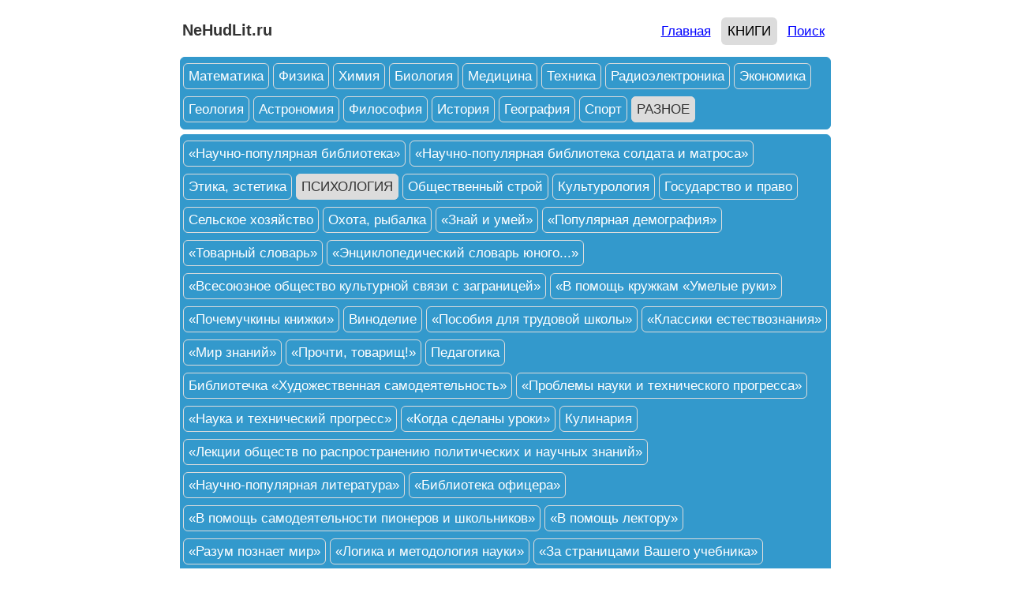

--- FILE ---
content_type: text/html; charset=UTF-8
request_url: https://www.nehudlit.ru/books/subcat-psihologiya-page-14.html
body_size: 16493
content:
      
<!DOCTYPE html>
<html lang="ru">
<head>

<!-- mode=BOOKS-->
<!-- submode=BOOKS_LIST-->
<!-- cur_page=/books/subcat-psihologiya-page-14.html-->
<!-- cur_dir=/books/-->

<!-- Yandex.RTB -->
<script>window.yaContextCb=window.yaContextCb||[]</script>
<script defer src="https://yandex.ru/ads/system/context.js" async></script>


<link rel="icon" href="https://www.nehudlit.ru/favicon.svg" type="image/svg+xml">

<meta http-equiv="Content-Type" content="text/html; charset=utf-8"/>
<meta name="viewport" content="width=device-width"/>
<title>Психология, стр. 14 (Разное &larr; Книги &larr; НеХудЛит)</title>
<meta name="description" content="Электронные книги категории Психология (стр. 14) на НеХудЛите." /> 
<link rel="image_src" href="https://www.nehudlit.ru/upload/iblock/446/med-psyho.jpg" />
	<meta property="og:url" content="https://www.nehudlit.ru/books/subcat-psihologiya.html" /> 
	<link rel="canonical" href="https://www.nehudlit.ru/books/subcat-psihologiya.html"/>
<meta property="og:description" content="Электронные книги категории Психология (стр. 14) на НеХудЛите." /><meta property="og:image" content="https://www.nehudlit.ru/upload/iblock/446/med-psyho.jpg" />
<style>
	/* верхнее меню - есть на всех страницах */

	.topmenu
	{
		border: 0px dotted gainsboro;
	}
	
	.topmenu-right
	{
		padding-top: 7px;
		padding-bottom: 7px;
		float: right;
		line-height: 220%;		
	}
	
	.topmenu-right a
	{
		/*border: 1px solid silver;*/
		border-radius: 6px;
		padding: 8px;
	}
        
        .topmenu-right a:hover
	{
		background: gainsboro;

	}	
	
	.topmenu-right a.active
	{
		text-transform: uppercase;
		border-radius: 6px;
		background: gainsboro;
		/*font-weight: bold;*/
		color: black;
		text-decoration: none;
	}
	
        .topmenu-right
        {
            border: 0px solid silver;
        }

        .topmenu-right img
        {
            vertical-align: middle;
            width: 22px;
            border: 0;
            margin-left: 3px;
            margin-right: 3px;
        }
				
				.topmenu-right .social-link
				{
					margin-left: 0;
					margin-right: 0;
					padding: 0;
				}
				
				.topmenu-right span
				{
					padding-right: 12px;
				}
				
	body
	{
		background: white;
	}
	
	body, table
	{
		font-family: Arial,Helvetica,sans-serif;
		font-size: 17px;
	}
	
	img {border: 0;}
	
	a
	{
		color: blue;
	}
	
	blockquote
	{
		font-size: 14px;
	}
	
	#all
	{
		text-align: center; /* for IE*/
		
	}

	#main
	{
		background: white;
		max-width: 825px;
		margin: 0 auto;
		text-align: left;
		border: 0px dashed silver;
		padding-left: 12px;
		padding-right: 12px;
		padding-top: 6px;
		padding-bottom: 6px;
		border-radius: 12px;
	}
	
	.nleft
	{
		float: left;
		width: 200px;
	}	
	
	.nright
	{
		/*margin-left: 210px;*/
	}		
	
	
	
	.cleaner
	{
		clear: both;
	} 
	
	.cleaner-l
	{
		clear: left;
	}
	.cleaner-r
	{
		clear: right;
	} 	
	
	
.nobr {display: inline; white-space: nowrap;}

.strike {text-decoration: line-through}

.editorial
{
	border: 1px solid red; 
	border-radius: 6px; 
	padding: 3px; 
	margin-bottom: 12px; 
	background: #FFCCCC;
	font-size: 12px;
}	

.editorial img
{
	border: 0;
}
	
.updt
{
	font: 11px Verdana, Arial;
	background: silver;
	color: white;
	border: 1px solid silver;
	border-radius: 3px; 
	padding-left: 2px;
	padding-right: 2px;
	margin-left: 3px;
}
	
	/* подменю */
	
	
	.level
	{
		border: 1px solid #3399CC; /*#EEEEEE;*/
		padding: 3px;
		margin-bottom: 6px;
		line-height: 250%; /* 250*/
		text-align: left;
		background: #3399CC;
		border-radius: 6px;
		overflow: hidden;
	}
	.level a.active
	{
		background: gainsboro;
		text-transform: uppercase;
		/*font-weight: bold;*/
		color: #333333;
		text-decoration: none;
	}
	
	.level a:hover
	{
		text-decoration: underline;
		color: #003333;
		background: gainsboro;
	}
		
	.level a
	{
		border: 1px solid gainsboro;
		color: white;
		border-radius: 6px;
		padding: 6px;
		text-decoration: none;
	}
	
	/* хлебные крошки */
	
	.breadcrumb
	{
		text-align: right;
		float: right;
	}
	 
	/* header */
	
	#header
	{
		/* border-bottom: 1px dashed black; */
	}

	#reklama-bottom
	{
		/*border: 1px solid silver;*/
		padding-top: 12px;
		padding-bottom: 12px;
		/*background: #F2F2F2;*/ 
		/*height: 320px;*/
		margin-top: 24px;
		margin-bottom: 16px;
		text-align: center;	
		overflow: hidden;	
		float: right;
		width: 100%;	
	}
	
	#reklama-bottom-inner
	{
		width: 99%;
		margin: 0 auto;	
	}
	
        #panel
        {
            text-align: right;
            /*border: 2px dotted silver;*/
        }
        
.button-green
{
    color: #666;
    background-color: #EEE;
    font-weight: 300;
    font-size: 16px;
    font-family: "Helvetica Neue Light","Helvetica Neue",Helvetica,Arial,"Lucida Grande",sans-serif;
    text-decoration: none;
    text-align: center;
    line-height: 40px;
    height: 40px;
    padding: 0 40px;
    margin: 0;
    display: inline-block;
    appearance: none;
    cursor: pointer;
    border: none;
    box-sizing: border-box;
    transition-property: all;
    background-color: #1B9AF7;
    border-color: #1B9AF7;
    color: #FFF;		
}

.button-green:hover
{
	background: #2E69E3; 
	background: -moz-linear-gradient(0% 100% 90deg, #2E69E3, #59C2FF); 
	background: -webkit-gradient(linear, 0% 0%, 0% 100%, from(#59C2FF), to(#2E69E3)); 
}

        
        #header{
            /*border: 1px dashed gainsboro;*/
        }
        
	#header #logo
	{
                /*border: 1px dashed gainsboro;*/
		line-height: 210%;
		display: block;	
		float: left;
		padding-top: 3px;
		padding-bottom:10px;
		padding-left: 3px;
		padding-right: 3px;
		font-size: 20px;
		text-align: left;
		margin-right: 3px;
		font-weight: bold;
		text-decoration: none;
		color: #333333;		
		text-align: center;
	}
	
	
/* breadcrumb */	

#breadcrumb
{
	border: 0px solid red;
	text-align: right;
	/*font-size: 15px;*/
	margin-bottom: 3px;
}

/* content */

#content
{
	margin-top: 3px;
	border: 0px solid red;
}



#content h1
{
	color: #333333;
	margin: 0;
	/*padding: 0;*/
	background: #99CCFF;
	text-align: center;
	margin-bottom: 6px;
	
	border-radius: 6px;
	font-size: 25px;
	line-height: 29px;
	padding-left: 3px;
	padding-right: 3px;
}

/* заголовок h1 и h2 с ссылкой на RSS */

.title-rss-1
{
	color: #333333;
	background: #99CCFF;
	text-align: center;
	border-radius: 6px;
	font-size: 25px;
	padding-left: 3px;
	padding-right: 3px;
}

.title-rss-1 h1
{
	display: inline;
	border: 0px solid silver;
	font-size: 25px;	
}

.title-rss-1 span 
{	
	font-size: 24px;
}

.title-rss-1 span a
{
	text-decoration: none;
}

h2
{
	margin: 0;
}

.title-rss-2, h2
{
	color: #333333;
	background: gainsboro;
	text-align: center;
	border-radius: 6px;
	padding-left: 3px;
	padding-right: 3px;
	padding-bottom: 3px;
	font-size: 22px;	
}



.title-rss-2 h2 
{
	display: inline;
	border: 0px solid silver;
	font-size: 22px;	
}

.title-rss-2 span 
{	
	font-size: 21px;
}

.title-rss-2 span a
{
	text-decoration: none;
}



/* footer */
/*#footer .left
{
	border: 0px solid blue;
	float: left;
	width: 200px;
	text-align: left;
}

#footer .right
{
	border: 0px solid green;
	margin-left: 215px;
	text-align: center;
}*/

#footer
{
        /*border: 1px dotted gainsboro;*/
	margin-top: 30px;
	padding-top: 6px;
	border-top: 1px solid silver;
	margin-bottom: 30px;
	text-align: center;
}

#footer .counter
{
	margin-top: 3px;
}

.yashare-auto-init .b-share__text
{
	text-decoration: underline;
}

#contact
{
	line-height: 200%;
}

.counter
{
	padding-top: 12px;
}

@media screen and (max-width: 900px)
{

}

@media screen and (max-width: 870px)
{

}

@media screen and (max-width: 850px)
{
	.nleft
	{
		/*border: 1px solid red;*/
	}
	
	#header #logo
	{
		/*border: 1px solid red;*/
		/*width: 100%;*/
	}
}



@media screen and (max-width: 650px)
{


	

	.nleft
	{
		display: none;
		width: 0;
	}
	
	.nright
	{
		margin-left: 0;
	}	
	
	#header 
	{
		margin-bottom: 12px;
                
	}
	
	#header #logo
	{
		margin-bottom: 0px;
                float: none;
	}
	
	#header .topmenu .topmenu-left
	{
		/*border: 1px solid green;*/
		width: 100%;
		float: none;
		text-align: center;
	}
	
	#header .topmenu .topmenu-right,
        #panel
	{
		/*border: 1px solid green;*/
		width: 100%;
		float: none;
		text-align: center;
	}
        

}

@media screen and (max-width: 450px)
{


}
	
@media screen and (max-width: 350px)
{

}



	





        small {display: block; margin-top: 18px; line-height:1.5em}
small a {padding: 4px;}
small .active 
{
    border-radius: 6px;
    background: gainsboro;
    color: black;
    text-decoration: none;

}

        .advertising-top-desktop
{
    /*border: 1px solid silver;
    margin-top: 6px;
    margin-bottom: 12px;
    text-align: center;
    overflow: hidden;*/

}
        
        .advertising-bottom-desktop 
{
    /*border: 1px solid silver;*/
    margin-top: 6px;
    margin-bottom: 12px;
    text-align: center;
    overflow: hidden;
}         

		/* pagenav */
	
	.pagenav
	{
		margin-top: 20px;
		margin-bottom: 12px;
		border: 0px solid red;
		text-align: center;
		padding-top: 10px;
		padding-bottom: 10px;
		line-height: 220%;
	}
	
	.pagenav span
	{
		border: 1px solid silver;
		border-radius: 6px;
		padding: 6px;
		margin-left: 1px;
		margin-right: 1px;
	}
	
	.pagenav .dlm
	{
		border: 0;
	}
	
	.pagenav span.active
	{
		border: 1px solid black;
		background: gainsboro;
	}

	#fb
{
	border: 0px solid silver;
	margin-top: 12px;
	margin-bottom: 12px;
	text-align: center;
}

#bookcats
{
	border: 0px solid red;
	margin-bottom: 12px;
}




#booklasttop
{
	border: 1px solid white;
	float: right;
	width: 100%;
}

#booklasttop #booklast
{
	/*float: left;*/
	border: 1px solid white;
	margin-top: 12px;
	/*width: 356px;*/
}

#booklasttop #booktop
{
	/*margin-left: 368px;*/
	/*border: 1px solid silver;*/
	margin-top: 12px;
	/*width: 356px;*/ /* fix 2 fuckin ie */
}

#booklasttop #booklast h2,
#booklasttop #booktop h2
{
	border: 0px solid silver;
	margin: 0;
	background: gainsboro;
	color: #333333;
	margin-bottom: 6px;
	margin-top: 3px;
	border-radius: 6px;
	font-size: 23px;
	text-align: center;	
}

#booklist .dt,
#booklast .dt,
#booktop .dt
{
	float: right;
}


#bottom-list-adv
{
		/*border: 1px solid silver;*/
		padding-top: 12px;
		padding-bottom: 12px;
		/*background: #F2F2F2;*/
		/*height: 100px;*/
		margin-top: 6px;
		margin-bottom: 16px;
		text-align: center;	
		overflow: hidden;	
		float: right;
		width: 100%;	
}

#bottom-list-adv-inner
{
	width: 99%;
	margin: 0 auto;
}

#booklist
{
	margin-top: 8px;
	margin-bottom: 24px;
}

#booklist .item
{
	border-bottom: 0px solid red;
	/*margin-bottom: 6px;*/
}

#booklist .item .img
{
	border: 1px solid silver;
	margin-top: 3px;	*/
}

#booklist .item .img-odd
{
    float: right;
    margin-left: 3px;
}

#booklist .item .img-even
{
    float: left;
    margin-right: 6px;
}


#booklist .item .img img
{
	width: 130px;
}

#booklast .items,
#booktop .items
{
	margin-top: 6px;
}

#booklast .item .img
{
	float: right;
	border: 1px solid gainsboro;
	margin-top: 3px;
	
}

#booklast .item .img-odd
{
    float: right;
    margin-left: 3px;
}

#booklast .item .img-even
{
    float: left;
    margin-right: 6px;
}





#booktop .item .img
{
	float: right;
	border: 1px solid gainsboro;
	margin-left: 3px;
	margin-top: 3px;
}

#booklist .item .img img
{
	
}
#booklist .delimeter,
#booklast .delimeter,
#booktop .delimeter
{
	border-bottom: 1px solid silver;
	margin-bottom: 6px;
	margin-top: 6px;
}



#bookdetail
{
	/*border: 1px solid silver;*/
}

#bookdetail .detail-frame
{
	/*border: 0px solid gainsboro;*/
	width: 100%;
}

#bookdetail .dt
{
	float: right;
}

#bookdetail .detail-frame td,
#bookdetail .detail-tbl td 
{
	vertical-align: top;
}

#bookdetail .detail-tbl td.fst
{
	text-align: right;
}


#bookdetail .detail-img
{
	border: 1px solid gainsboro;
	width: 200px;
	margin-bottom: 12px;
	float: right;
        text-align:center;
}

#bookdetail .detail-img span
{
    display: block;
    font-size: 80%;
    width: 100%;
}

#bookdetail .buttons
{
	line-height: 250%;
}

#bookdetail .additional
{
    padding-top: 6px;
    padding-bottom: 6px;    
}


.blue-button
{
	display: block;
	float: left;
	text-decoration: none;
	background: #2E8CE3; 
	padding: 6px 10px;
	padding-bottom: 8px; 
	color: #FFFFFF; 
	text-align: center; 
	border: solid 1px #73C8F0; 
	cursor: pointer; 
	border-radius: 6px; 
	-moz-border-radius: 5px; 
	-webkit-border-radius: 5px; 
	background: -moz-linear-gradient(0% 100% 90deg, #2E8CE3, #73C2FD); 
	background: -webkit-gradient(linear, 0% 0%, 0% 100%, from(#73C2FD), to(#2E8CE3)); 
	box-shadow: inset 0 1px 0 0 #FFFFFF; 
	-moz-box-shadow: 0 1px 3px rgba(0,0,0,0.5); 
	-webkit-box-shadow: 0 1px 3px rgba(0,0,0,0.5); 
	border-bottom: 1px solid rgba(0,0,0,0.25); 
	text-shadow: 0 -1px 1px rgba(0,0,0,0.25); 
}

.blue-button:hover
{
	background: #2E69E3; 
	background: -moz-linear-gradient(0% 100% 90deg, #2E69E3, #59C2FF); 
	background: -webkit-gradient(linear, 0% 0%, 0% 100%, from(#59C2FF), to(#2E69E3)); 
}


.red-button
{
	display: block;
	float: left;
	text-decoration: none;
	background: #FF6600; 
	padding: 6px 10px;
	padding-bottom: 8px; 
	color: #FFFFFF; 
	text-align: center; 
	cursor: pointer; 
	border-radius: 6px;
	border: 0;
	 	
	font-size: 14px;	
}

.red-button:hover
{
	background: #CC3300; 

}



h2
{
	background: #F2F2F2;
	color: #666666;
}
#books-detail-comments-header {
margin-top: 18px;

}


@media screen and (max-width: 600px)
{

	#bookdetail .detail-img
	{
		/*width: 100px;*/
		float: none;
	}
	
	#bookdetail .detail-img img
	{
		/*width: 100%;*/ 
	}
	
	#books-detail-comments-header
	{
		display: none;
	}
	
	#comments
	{
			display: none;
	}
	
}

		
</style>

	<!--[if IE]>
		<link href="https://www.nehudlit.ru/release/templates_source/html/styles/ie.css" type="text/css" rel="stylesheet" />
 	<![endif]-->	
        

        <!-- Google tag (gtag.js) -->
<script async src="https://www.googletagmanager.com/gtag/js?id=G-5DZXECFLXE"></script>
<script>
  window.dataLayer = window.dataLayer || [];
  function gtag(){dataLayer.push(arguments);}
  gtag('js', new Date());

  gtag('config', 'G-5DZXECFLXE');
</script>        

</head>
    

<body>

		

        
	
	  

<div id="all">

<div id="main">
 
<div id="header">

        

			<a id="logo" href="https://www.nehudlit.ru">NeHudLit.ru</a>
	        
       
        
	<div class="topmenu">
		<div class="topmenu-right">
                    <a href="https://www.nehudlit.ru/">Главная</a>	

<!--noindex--><a rel="nofollow" class="active" href="https://www.nehudlit.ru/books/">Книги</a><!--/noindex-->

<a href="https://www.nehudlit.ru/search/">Поиск</a>	

		</div>
		<div class="cleaner"></div>
	</div>
	

	
</div><!-- . header -->
	

	             
            <div class="advertising-top-desktop">
                                <!-- Yandex.RTB R-A-1615718-12 -->
<div id="yandex_rtb_R-A-1615718-12"></div>
<script>window.yaContextCb.push(()=>{
  Ya.Context.AdvManager.render({
    renderTo: 'yandex_rtb_R-A-1615718-12',
    blockId: 'R-A-1615718-12'
  })
})</script>


<!-- Yandex.RTB R-A-1615718-11 -->
<script>
window.yaContextCb.push(() => {
    Ya.Context.AdvManager.render({
        "blockId": "R-A-1615718-11",
        "type": "fullscreen",
        "platform": "touch"
    })
})
</script>


<!-- Yandex.RTB R-A-1615718-6 -->
<script>
window.yaContextCb.push(() => {
    Ya.Context.AdvManager.render({
        "blockId": "R-A-1615718-6",
        "type": "floorAd",
        "platform": "touch"
    })
})
</script>


    
                            </div>
            		

<div id="content">


	


				<div id="bookcats">
			<div class="level">
						<div class="nobr"><a href="https://www.nehudlit.ru/books/subcat-matematika.html">Математика</a></div>
			
						<div class="nobr"><a href="https://www.nehudlit.ru/books/subcat-fizika.html">Физика</a></div>
			
						<div class="nobr"><a href="https://www.nehudlit.ru/books/subcat-khimiya.html">Химия</a></div>
			
						<div class="nobr"><a href="https://www.nehudlit.ru/books/subcat-biologiya.html">Биология</a></div>
			
						<div class="nobr"><a href="https://www.nehudlit.ru/books/subcat-meditsina.html">Медицина</a></div>
			
						<div class="nobr"><a href="https://www.nehudlit.ru/books/subcat-tekhnika.html">Техника</a></div>
			
						<div class="nobr"><a href="https://www.nehudlit.ru/books/subcat-radioelektronika.html">Радиоэлектроника</a></div>
			
						<div class="nobr"><a href="https://www.nehudlit.ru/books/subcat-ekonomika.html">Экономика</a></div>
			
						<div class="nobr"><a href="https://www.nehudlit.ru/books/subcat-geologiya.html">Геология</a></div>
			
						<div class="nobr"><a href="https://www.nehudlit.ru/books/subcat-astronomiya.html">Астрономия</a></div>
			
						<div class="nobr"><a href="https://www.nehudlit.ru/books/subcat-filosofiya.html">Философия</a></div>
			
						<div class="nobr"><a href="https://www.nehudlit.ru/books/subcat-istoriya.html">История</a></div>
			
						<div class="nobr"><a href="https://www.nehudlit.ru/books/subcat-geografiya.html">География</a></div>
			
						<div class="nobr"><a href="https://www.nehudlit.ru/books/subcat-sport.html">Спорт</a></div>
			
						<div class="nobr"><a class="active" href="https://www.nehudlit.ru/books/subcat-razn.html">Разное</a></div>
			
		</div><!-- . level -->
	<div class="level">
						<div class="nobr"><a href="https://www.nehudlit.ru/books/subcat-seriya-nauchno-populyarnaya-biblioteka.html">«Научно-популярная библиотека»</a></div>
			
						<div class="nobr"><a href="https://www.nehudlit.ru/books/subcat-seriya-nauchno-populyarnaya-biblioteka-soldata-i-matrosa.html">«Научно-популярная библиотека солдата и матроса»</a></div>
			
						<div class="nobr"><a href="https://www.nehudlit.ru/books/subcat-etika-estetika.html">Этика, эстетика</a></div>
			
						<div class="nobr"><a class="active" href="https://www.nehudlit.ru/books/subcat-psihologiya.html">Психология</a></div>
			
						<div class="nobr"><a href="https://www.nehudlit.ru/books/subcat-obshchestvennyy-stroy.html">Общественный строй</a></div>
			
						<div class="nobr"><a href="https://www.nehudlit.ru/books/subcat-kulturologiya.html">Культурология</a></div>
			
						<div class="nobr"><a href="https://www.nehudlit.ru/books/subcat-gosudarstvo-i-pravo.html">Государство и право</a></div>
			
						<div class="nobr"><a href="https://www.nehudlit.ru/books/subcat-selskoe-khozyaystvo.html">Сельское хозяйство</a></div>
			
						<div class="nobr"><a href="https://www.nehudlit.ru/books/subcat-okhota-rybalka.html">Охота, рыбалка</a></div>
			
						<div class="nobr"><a href="https://www.nehudlit.ru/books/subcat-seriya-znay-i-umey.html">«Знай и умей»</a></div>
			
						<div class="nobr"><a href="https://www.nehudlit.ru/books/subcat-populyarnaya-demografiya.html">«Популярная демография»</a></div>
			
						<div class="nobr"><a href="https://www.nehudlit.ru/books/subcat-tovarnyy-slovar.html">«Товарный словарь»</a></div>
			
						<div class="nobr"><a href="https://www.nehudlit.ru/books/subcat-entsiklopedicheskiy-slovar-yunogo-.html">«Энциклопедический словарь юного...»</a></div>
			
						<div class="nobr"><a href="https://www.nehudlit.ru/books/subcat-vsesoyuznoe-obshchestvo-kulturnoy-svyazi-s-zagranitsey.html">«Всесоюзное общество культурной связи с заграницей»</a></div>
			
						<div class="nobr"><a href="https://www.nehudlit.ru/books/subcat-v-pomoshch-kruzhkam-umelye-ruki.html">«В помощь кружкам «Умелые руки»</a></div>
			
						<div class="nobr"><a href="https://www.nehudlit.ru/books/subcat-pochemuchkiny-knizhki.html">«Почемучкины книжки»</a></div>
			
						<div class="nobr"><a href="https://www.nehudlit.ru/books/subcat-vinodelie.html">Виноделие</a></div>
			
						<div class="nobr"><a href="https://www.nehudlit.ru/books/subcat-posobiya-dlya-trudovoy-shkoly.html">«Пособия для трудовой школы»</a></div>
			
						<div class="nobr"><a href="https://www.nehudlit.ru/books/subcat-klassiki-estestvoznaniya.html">«Классики естествознания»</a></div>
			
						<div class="nobr"><a href="https://www.nehudlit.ru/books/subcat-mir-znaniy.html">«Мир знаний»</a></div>
			
						<div class="nobr"><a href="https://www.nehudlit.ru/books/subcat-prochti-tovarishch.html">«Прочти, товарищ!»</a></div>
			
						<div class="nobr"><a href="https://www.nehudlit.ru/books/subcat-pedagogika.html">Педагогика</a></div>
			
						<div class="nobr"><a href="https://www.nehudlit.ru/books/subcat-bibliotechka-khudozhestvennaya-samodeyatelnost.html">Библиотечка «Художественная самодеятельность»</a></div>
			
						<div class="nobr"><a href="https://www.nehudlit.ru/books/subcat-problemy-nauki-i-tekhnicheskogo-progressa.html">«Проблемы науки и технического прогресса»</a></div>
			
						<div class="nobr"><a href="https://www.nehudlit.ru/books/subcat-nauka-i-tekhnicheskiy-progress.html">«Наука и технический прогресс»</a></div>
			
						<div class="nobr"><a href="https://www.nehudlit.ru/books/subcat-kogda-sdelany-uroki.html">«Когда сделаны уроки»</a></div>
			
						<div class="nobr"><a href="https://www.nehudlit.ru/books/subcat-kulinariya.html">Кулинария</a></div>
			
						<div class="nobr"><a href="https://www.nehudlit.ru/books/subcat-lektsii-obshchestv-po-rasprostraneniyu-politicheskikh-i-nauchnykh-znaniy.html">«Лекции обществ по распространению политических и научных знаний»</a></div>
			
						<div class="nobr"><a href="https://www.nehudlit.ru/books/subcat-nauchno-populyarnaya-literatura.html">«Научно-популярная литература»</a></div>
			
						<div class="nobr"><a href="https://www.nehudlit.ru/books/subcat-biblioteka-ofitsera.html">«Библиотека офицера»</a></div>
			
						<div class="nobr"><a href="https://www.nehudlit.ru/books/subcat-v-pomoshch-samodeyatelnosti-pionerov-i-shkolnikov.html">«В помощь самодеятельности пионеров и школьников»</a></div>
			
						<div class="nobr"><a href="https://www.nehudlit.ru/books/subcat-v-pomoshch-lektoru.html">«В помощь лектору»</a></div>
			
						<div class="nobr"><a href="https://www.nehudlit.ru/books/subcat-razum-poznaet-mir.html">«Разум познает мир»</a></div>
			
						<div class="nobr"><a href="https://www.nehudlit.ru/books/subcat-logika-i-metodologiya-nauki.html">«Логика и методология науки»</a></div>
			
						<div class="nobr"><a href="https://www.nehudlit.ru/books/subcat-za-stranitsami-vashego-uchebnika.html">«За страницами Вашего учебника»</a></div>
			
						<div class="nobr"><a href="https://www.nehudlit.ru/books/subcat-numizmatika.html">Нумизматика</a></div>
			
						<div class="nobr"><a href="https://www.nehudlit.ru/books/subcat-itogi-nauki-i-tekhniki.html">«Итоги науки и техники»</a></div>
			
						<div class="nobr"><a href="https://www.nehudlit.ru/books/subcat-nauchno-populyarnaya-seriya.html">«Научно-популярная серия»</a></div>
			
						<div class="nobr"><a href="https://www.nehudlit.ru/books/subcat-filateliya.html">Филателия</a></div>
			
						<div class="nobr"><a href="https://www.nehudlit.ru/books/subcat-iskusstvo.html">Искусство</a></div>
			
						<div class="nobr"><a href="https://www.nehudlit.ru/books/subcat-mir-zanimatelnoy-nauki.html">«Мир занимательной науки»</a></div>
			
						<div class="nobr"><a href="https://www.nehudlit.ru/books/subcat-priroda-i-kultura.html">«Природа и культура»</a></div>
			
						<div class="nobr"><a href="https://www.nehudlit.ru/books/subcat-zhizn-zamechatelnykh-idey.html">«Жизнь замечательных идей»</a></div>
			
						<div class="nobr"><a href="https://www.nehudlit.ru/books/subcat-biblioteka-molodogo-rabochego.html">«Библиотека молодого рабочего»</a></div>
			
						<div class="nobr"><a href="https://www.nehudlit.ru/books/subcat-biblioteka-izvestiy.html">«Библиотека «Известий»</a></div>
			
						<div class="nobr"><a href="https://www.nehudlit.ru/books/subcat-shkolnaya-biblioteka.html">«Школьная библиотека»</a></div>
			
						<div class="nobr"><a href="https://www.nehudlit.ru/books/subcat-tvoya-budushchaya-professiya.html">«Твоя будущая профессия»</a></div>
			
						<div class="nobr"><a href="https://www.nehudlit.ru/books/subcat-seriya-v-mire-nauki-i-tekhniki.html">«В мире науки и техники»</a></div>
			
						<div class="nobr"><a href="https://www.nehudlit.ru/books/subcat-bibliotechka-komsomolskogo-aktivista.html">«Библиотечка комсомольского активиста»</a></div>
			
						<div class="nobr"><a href="https://www.nehudlit.ru/books/subcat-geodeziya.html">Геодезия</a></div>
			
						<div class="nobr"><a href="https://www.nehudlit.ru/books/subcat-mezhdunarodnaya-biblioteka.html">«Международная библиотека»</a></div>
			
						<div class="nobr"><a href="https://www.nehudlit.ru/books/subcat-akademiya-nauk-stakhanovtsam.html">«Академия наук - стахановцам»</a></div>
			
						<div class="nobr"><a href="https://www.nehudlit.ru/books/subcat-budushchee-nauki.html">«Будущее науки»</a></div>
			
						<div class="nobr"><a href="https://www.nehudlit.ru/books/subcat-narodnyy-universitet.html">«Народный университет»</a></div>
			
						<div class="nobr"><a href="https://www.nehudlit.ru/books/subcat-grazhdanskaya-oborona-sssr.html">«Гражданская оборона СССР»</a></div>
			
						<div class="nobr"><a href="https://www.nehudlit.ru/books/subcat-nauka-i-chelovechestvo.html">«Наука и человечество»</a></div>
			
						<div class="nobr"><a href="https://www.nehudlit.ru/books/subcat-kompas.html">«Компас»</a></div>
			
						<div class="nobr"><a href="https://www.nehudlit.ru/books/subcat-dlya-uchebnykh-punktov.html">«Для учебных пунктов»</a></div>
			
						<div class="nobr"><a href="https://www.nehudlit.ru/books/subcat-nauchno-populyarnaya-biblioteka-shkolnika.html">«Научно-популярная библиотека школьника»</a></div>
			
						<div class="nobr"><a href="https://www.nehudlit.ru/books/subcat-detskaya-entsiklopediya.html">«Детская энциклопедия»</a></div>
			
						<div class="nobr"><a href="https://www.nehudlit.ru/books/subcat-mir-tvoikh-uvlecheniy.html">«Мир твоих увлечений»</a></div>
			
						<div class="nobr"><a href="https://www.nehudlit.ru/books/subcat-metodika-lektorskogo-masterstva-i-oratorskogo-iskusstva.html">«Методика лекторского мастерства и ораторского искусства»</a></div>
			
						<div class="nobr"><a href="https://www.nehudlit.ru/books/subcat-biblioteka-shkolnika.html">«Библиотека школьника»</a></div>
			
						<div class="nobr"><a href="https://www.nehudlit.ru/books/subcat-bibliotechka-fiziko-matematicheskoy-shkoly.html">«Библиотечка физико-математической школы»</a></div>
			
						<div class="nobr"><a href="https://www.nehudlit.ru/books/subcat-bibliotechka-semeynogo-chteniya.html">«Библиотечка семейного чтения»</a></div>
			
						<div class="nobr"><a href="https://www.nehudlit.ru/books/subcat-sotsiologiya-i-zhizn.html">«Социология и жизнь»</a></div>
			
						<div class="nobr"><a href="https://www.nehudlit.ru/books/subcat-demograficheskie-issledovaniya.html">«Демографические исследования»</a></div>
			
						<div class="nobr"><a href="https://www.nehudlit.ru/books/subcat-muzyka.html">Музыка</a></div>
			
						<div class="nobr"><a href="https://www.nehudlit.ru/books/subcat-besedy-po-estestvoznaniyu-i-tekhnike.html">«Беседы по естествознанию и технике»</a></div>
			
						<div class="nobr"><a href="https://www.nehudlit.ru/books/subcat-molodezhi-o-vooruzhennykh-silakh.html">«Молодежи о Вооруженных Силах»</a></div>
			
						<div class="nobr"><a href="https://www.nehudlit.ru/books/subcat-populyarnaya-biblioteka-zhurnala-nauka-i-tekhnika.html">«Популярная библиотека журнала «Наука и техника»</a></div>
			
						<div class="nobr"><a href="https://www.nehudlit.ru/books/subcat-entsiklopedicheskiy-slovar-brokgauza-i-efrona.html">Энциклопедический словарь Брокгауза и Ефрона</a></div>
			
						<div class="nobr"><a href="https://www.nehudlit.ru/books/subcat-bibliotechka-propagandista-i-politinformatora.html">«Библиотечка пропагандиста и политинформатора»</a></div>
			
						<div class="nobr"><a href="https://www.nehudlit.ru/books/subcat-seriya-lyudi-nauki.html">«Люди науки»</a></div>
			
						<div class="nobr"><a href="https://www.nehudlit.ru/books/subcat-seriya-uchenye-shkolniku.html">«Ученые - школьнику»</a></div>
			
						<div class="nobr"><a href="https://www.nehudlit.ru/books/subcat-marketing.html">Маркетинг</a></div>
			
						<div class="nobr"><a href="https://www.nehudlit.ru/books/subcat-domovodstvo.html">Домоводство</a></div>
			
						<div class="nobr"><a href="https://www.nehudlit.ru/books/subcat-sborniki-rekomenduemykh-terminov.html">«Сборники рекомендуемых терминов»</a></div>
			
						<div class="nobr"><a href="https://www.nehudlit.ru/books/subcat-bibliotka-komandira.html">«Библиотка командира»</a></div>
			
						<div class="nobr"><a href="https://www.nehudlit.ru/books/subcat-nauchno-biograficheskaya-literatura-.html">Научно-биографическая литература</a></div>
			
						<div class="nobr"><a href="https://www.nehudlit.ru/books/subcat-seriya-klassiki-nauki.html">«Классики науки»</a></div>
			
						<div class="nobr"><a href="https://www.nehudlit.ru/books/subcat-seriya-evrika.html">«Эврика»</a></div>
			
						<div class="nobr"><a href="https://www.nehudlit.ru/books/subcat-dlya-umelykh-ruk.html">«Для умелых рук»</a></div>
			
						<div class="nobr"><a href="https://www.nehudlit.ru/books/subcat-kompyutery-programmirovanie.html">Компьютеры, программирование</a></div>
			
						<div class="nobr"><a href="https://www.nehudlit.ru/books/subcat-sovetskaya-entsiklopediya.html">«Советская энциклопедия»</a></div>
			
						<div class="nobr"><a href="https://www.nehudlit.ru/books/subcat-novoe-v-zhizni-nauke-tekhnike.html">«Новое в жизни, науке, технике»</a></div>
			
						<div class="nobr"><a href="https://www.nehudlit.ru/books/subcat-v-pomoshch-shkolniku.html">«В помощь школьнику»</a></div>
			
						<div class="nobr"><a href="https://www.nehudlit.ru/books/subcat-lingvistika.html">Лингвистика</a></div>
			
						<div class="nobr"><a href="https://www.nehudlit.ru/books/subcat-literaturovedenie.html">Литературоведение</a></div>
			
						<div class="nobr"><a href="https://www.nehudlit.ru/books/subcat-na-strazhe-zakona.html">«На страже закона»</a></div>
			
						<div class="nobr"><a href="https://www.nehudlit.ru/books/subcat-v-pomoshch-slushatelyam-narodnykh-universitetov-kultury.html">«В помощь слушателям народных университетов культуры»</a></div>
			
						<div class="nobr"><a href="https://www.nehudlit.ru/books/subcat-seriya-kritika-burzhuaznoy-ideologii-i-revizionizma.html">«Критика буржуазной идеологии и ревизионизма»</a></div>
			
						<div class="nobr"><a href="https://www.nehudlit.ru/books/subcat-programmno-metodicheskie-materialy-po-vneshkolnoy-rabote.html">«Программно-методические материалы по внешкольной работе»</a></div>
			
		</div><!-- . level -->

	</div>


		<h1>Психология, стр. 14</h1>


<div id="booklist">

	<div class="item">
		<a href="https://www.nehudlit.ru/books/detail8176.html">Архетипы Судьбы (математическая теория Судьбы) (Расторгуев С. П.)</a>
	<span class="updt">06.10.2007</span><br>
	
		 


	Тема исследований данной работы - характер Человека, его внешность и Судьба как проявление неизбежности, выражающей себя через объективные законы Времени. Содержание. Архетипы судьбы – Анатология поступка – Личностный вектор – Личностный вектор–Характер – Личностный вектор–Внешность – Личностный вектор–Судьба – Заключение.<br>
	
	0.36М,	РУС.
	
	
	</div><!-- . item -->
	
	
			<div class="delimeter" style="clear: right;"></div>
		
	
	
	<div class="item">
		<a href="https://www.nehudlit.ru/books/detail8162.html">Алгебра и геометрия человеческих взаимоотношений (Прокофьева Т. Н.)</a>
	<span class="updt">06.10.2007</span><br>
	
		 


	Эта книга - первая часть учебного пособия по совсем молодой, пока мало кому известной науке соционике. Науке о структуре человеческой психики, ее влиянии на обмен информацией между людьми. Соционика открывает новые, еще не разработанные подходы к изучению человеческих взаимоотношений во всем их многообразии. Содержание - Предисловие - Введение в соционику - Типология Юнга - Открытие соционики - Базис Юнга - Соционическая консультация - Заключение - Литература.<br>
	
	1.03М,	РУС.
	
	
	</div><!-- . item -->
	
	
			<div class="delimeter" style="clear: right;"></div>
		
	
	
	<div class="item">
		<a href="https://www.nehudlit.ru/books/detail8137.html">Это вам, родители. Кн. 2. Размышления над письмами (Пинт А.О.)</a>
	<span class="updt">06.10.2007</span><br>
	
		 


	Эта книга - продолжение разговора о семейном воспитании, начатого в книге под таким же названием, которая выходила в 1964, 1967, 1971 годах. Автор анализирует систему методов воспитательного воздействия, обращает внимание родителей на такие существенные стороны семейного воспитания, как формирование общественной активности, познавательных интересов ребенка, вкуса, чувств и т. д. Отдельная глава посвящена проблеме общения в семейном воспитании.<br>
	
	0.8М,	РУС.
	
	
	</div><!-- . item -->
	
	
			<div class="delimeter" style="clear: right;"></div>
		
	
	
	<div class="item">
		<a href="https://www.nehudlit.ru/books/detail8128.html">Теории психотерапии (Паттерсон Сесил)</a>
	<span class="updt">06.10.2007</span><br>
	
		 


	В данной книге изложены основные теории психотерапии. Книга имеет четкую структуру: каждая глава содержит краткую биографию исследователя, основные теоретические концепции, психотерапевтические методики и случаи из практики. Авторы дали беспристрастное описание каждого подхода, одновременно стремясь к доступному, полному и точному изложению. Данная книга адресована широкому кругу читателей, интересующихся проблемами психологии, психотерапии и консультирования. Она может быть рекомендована в качестве учебного пособия для студентов соответствующих специальностей, которое подготовит их к дальнейшей работе с оригинальными источниками этих теорий.<br>
	
	4.68М,	РУС.
	
	
	</div><!-- . item -->
	
	
			<div class="delimeter" style="clear: right;"></div>
		
	
	
	<div class="item">
		<a href="https://www.nehudlit.ru/books/detail8117.html">Эволюционная психология. Секреты поведения Homo sapiens (Палмер Джек, Палмер Линда)</a>
	<span class="updt">06.10.2007</span><br>
	
		 


	Эволюционно-психологический подход, позволяет понять и объяснить самые глубокие феномены человеческого поведения: любовь и ревность, гневливость и сострадание, дружбу и агрессивность, лидерство и альтруизм. Эволюционная психология - современная научная дисциплина, изучающая адаптивное значение поведения человека в самых разных социальных контекстах. Основными темами книги являются: происхождение человека; эволюция человеческого мозга, сознания и языка; брачное, сексуальное, социальное и экономическое поведение; истоки орудийной деятельности и искусства.<br>
	
	3.1М,	РУС.
	
	
	</div><!-- . item -->
	
	
			<div class="delimeter" style="clear: right;"></div>
		
	
	
	<div class="item">
	        <div class="img img-even"><a href="https://www.nehudlit.ru/books/detail8097.html"><img alt="Опыт дурака, или Ключ к прозрению. Как избавиться от очков — обложка книги." src="https://www.nehudlit.ru/upload/iblock/8f2/jebj%20smuhsd.jpg"></a></div>
		<a href="https://www.nehudlit.ru/books/detail8097.html">Опыт дурака, или Ключ к прозрению. Как избавиться от очков (Норбеков М. С.)</a>
	<span class="updt">06.10.2007</span><br>
	
		 


	Вы держите в руках необычную книгу. Это не просто пособие по ускоренному обучению восстановлению зрения, не просто трактат по философии для хронического больного-неудачника, а скорее руководство к действию. Здесь раскрывается система, признанная Международной Ассоциацией независимых экспертов как самая эффективная среди известных на 1998 год альтернативных оздоровительных систем. Трудно определить жанр этой книги. Возможно потому, что такого просто еще нет. Ее автор, Мирзакарим Норбеков, яркая и сильная личность. Он - воин света, добра, любви, идущий по трудному пути служения - ведет за собой всех тех, чья душа живая, кто испытывает колоссальную внутреннюю тягу к познанию себя. Совершенно точно, что эта книга никого не оставит равнодушным. Ни одного человека! У кого-то она вызовет неприязн...<br>
	
	2.23М,	РУС.
	
	
	</div><!-- . item -->
	
	
			<div class="delimeter" style="clear: right;"></div>
		
	
	
	<div class="item">
		<a href="https://www.nehudlit.ru/books/detail8078.html">Психология отношений (Мясищев В. Н.)</a>
	<span class="updt">06.10.2007</span><br>
	
		 


	В данную книгу избранных трудов видного психолога, психоневролога, психотерапевта включены работы, раскрывающие актуальные проблемы отношений, взаимоотношений людей, место и роль этих отношений в структуре нормальной и аномальной личности. Рассматриваются взаимосвязи между характеристиками отношений человека и особенностями его психических процессов. Книга предназначена для психологов, педагогов, врачей и студентов, готовящихся к психолого-педагогической деятельности.<br>
	
	1.84М,	РУС.
	
	
	</div><!-- . item -->
	
	
			<div class="delimeter" style="clear: right;"></div>
		
	
	
	<div class="item">
		<a href="https://www.nehudlit.ru/books/detail8067.html">Классификация психических и поведенческих расстройств (Международная классификация болезней)</a>
	<span class="updt">06.10.2007</span><br>
	
		 


	Органические, включая симптоматические, психические расстройства - Психические расстройства и расстройства поведения, связанные с (вызванные) употреблением психоактивных веществ - Шизофрения, шизотипические и бредовые расстройства - Расстройства настроения (аффективные расстройства) - Невротические, связанные со стрессом, и соматоформные расстройства - Поведенческие синдромы, связанные с физиологическими нарушениями и физическими факторами - Расстройства личности и поведения в зрелом возрасте - Умственная отсталость - Расстройства психологического (психического) развития - Эмоциональные расстройства и расстройства поведения, начинающиеся обычно в детском и подростковом возрасте - Неуточненное психическое расстройство.<br>
	
	2.54М,	РУС.
	
	
	</div><!-- . item -->
	
	
			<div class="delimeter" style="clear: right;"></div>
		
	
	
	<div class="item">
		<a href="https://www.nehudlit.ru/books/detail8049.html">Детская патопсихология (Мэш Эрик)</a>
	<span class="updt">06.10.2007</span><br>
	
		 


	Учебное пособие по курсам детской и подростковой патопсихологии, психологии отклоняющегося поведения, патопсихологии развития детского и подросткового возраста, медицинской психологии и дефектологии. Текст гармонично совмещает клинико-диагностический и экспериментальный подходы.<br>
	
	7.86М,	РУС.
	
	
	</div><!-- . item -->
	
	
			<div class="delimeter" style="clear: right;"></div>
		
	
	
	<div class="item">
		<a href="https://www.nehudlit.ru/books/detail8041.html">Социальная психология (Майерс Д.)</a>
	<span class="updt">06.10.2007</span><br>
	
		 


	Эта книга, одновременно строго научная и человечная, наполнена фактами и интригующей информацией, что делает её чтение не только познавательным, но и увлекательным. В ней описаны фундаментальные принципы социального мышления, социального влияния и социального поведения, а также разнообразные эксперименты и последние исследования. Книга будет полезна не только психологам, но и социологам, философам, политологам.<br>
	
	9.11М,	РУС.
	
	
	</div><!-- . item -->
	
	
			<div class="delimeter" style="clear: right;"></div>
		
	
	
	<div class="item">
		<a href="https://www.nehudlit.ru/books/detail8040.html">Изучаем социальную психологию (Майерс Д.)</a>
	<span class="updt">06.10.2007</span><br>
	
		 


	Дэвид Майерс - психолог с мировым именем. Книга Майерса представляет собой шедевр преподавательского искусства: в увлекательной форме читатель знакомится с наукой о человеческом поведении в обществе, быстро и надежно запоминает понятия, факты, теории, изучает методы и эксперименты. Академический курс социальной психологии, изложенный в этой книге, усваивается эффективно и легко.<br>
	
	4.55М,	РУС.
	
	
	</div><!-- . item -->
	
	
			<div class="delimeter" style="clear: right;"></div>
		
	
	
	<div class="item">
		<a href="https://www.nehudlit.ru/books/detail8010.html">Радость (Лоуэн А.)</a>
	<span class="updt">06.10.2007</span><br>
	
		 


	Александр Лоуэн является создателем биоэнергетики - метода психотерапии, который разрабатывался с целью вернуть телу его естественную свободу и спонтанность посредством обширного комплекса упражнений. Будучи ведущим пропагандистом этого метода, объединяющего в себе непосредственную работу тела с психоаналитическим процессом, д-р Лоуэн является одновременно практикующим психиатром в Нью-Йорке и Коннектикуте, а также исполнительным директором Института биоэнергетического анализа.<br>
	
	2.46М,	РУС.
	
	
	</div><!-- . item -->
	
	
			<div class="delimeter" style="clear: right;"></div>
		
	
	
	<div class="item">
		<a href="https://www.nehudlit.ru/books/detail8009.html">Депрессия и тело (Лоуэн А.)</a>
	<span class="updt">06.10.2007</span><br>
	
		 


	Доктор Александр Лоуэн - создатель биоэнергетики, революционного метода психотерапии, направленного на то, чтобы восстановить тело до его естественной спонтанности через систему упражнений. В своей уникальной технике он сочетает непосредственную работу с телом и психоаналитический процесс. Выдающийся психиатр предлагает вам свой превосходный план того, как победить депрессию. «Человек в состоянии депрессии, - пишет Лоуэн, - находится в разрыве с реальностью, особенно с реальностью своего тела». Его новаторская книга показывает, как мы можем преодолеть депрессию, задействуя свои скрытые жизненные силы, обучая сознание и тело отзываться и реагировать так же глубоко и интенсивно, как хорошо настроенный инструмент реагирует на руки виртуоза. «Книга доктора Лоуэна одинаково важна и увлекательна...<br>
	
	1.76М,	РУС.
	
	
	</div><!-- . item -->
	
	
			<div class="delimeter" style="clear: right;"></div>
		
	
	
	<div class="item">
		<a href="https://www.nehudlit.ru/books/detail8002.html">Внушение и мы (Липецкий М.Л.)</a>
	<span class="updt">06.10.2007</span><br>
	
		 


	Многообразные способы влияния на психоэмоциональное и физическое состояние человека - и детская игра, и театральное представление, и психотерапевтические сеансы, и многое другое - объединяются присутствием внушения. Это особое удивительное явление, присущее только человеку, и составляет предмет настоящей книги. Читатель узнает о сущности внушения, встретится с различными его проявлениями, побывает в лабораториях ученых, убедится в эффективности применения внушения в медицине, педагогике, спорте, в различных видах трудовой деятельности человека. Для самого широкого круга читателей.<br>
	
	0.82М,	РУС.
	
	
	</div><!-- . item -->
	
	
			<div class="delimeter" style="clear: right;"></div>
		
	
	
	<div class="item">
		<a href="https://www.nehudlit.ru/books/detail7999.html">Приручение страха (Леви В. Л.)</a>
	<span class="updt">06.10.2007</span><br>
	
		 


	Это книга для тех, Кто боится. Чего бы то ни было. Кого бы то ни было. Это книга для тех, Кому надоело бояться. Чего бы то ни было. Кого бы то ни было. Это книга о том, КАК расстаться со страхами. Как начать жить уверенно и свободно. Где наши трудности - там и наши возможности!<br>
	
	0.83М,	РУС.
	
	
	</div><!-- . item -->
	
	
		
	
	
<div style="clear: right;"></div>
</div><!-- . booklist -->

<div id="bottom-list-adv">
	<div id="bottom-list-adv-inner">
          
<div id="yandex_rtb_R-A-1615718-2"></div>
<script>window.yaContextCb.push(()=>{
  Ya.Context.AdvManager.render({
    renderTo: 'yandex_rtb_R-A-1615718-2',
    blockId: 'R-A-1615718-2'
  })
})</script>
 

    	</div>
	<div class="cleaner"></div>		
</div>

<div class="pagenav">
	




	<a href="https://www.nehudlit.ru/books/subcat-psihologiya.html">Начало</a>
  <span class="dlm">|</span> 



	<a href="https://www.nehudlit.ru/books/subcat-psihologiya-page-13.html">Пред.</a>
  <span class="dlm">|</span> 



	<a href="https://www.nehudlit.ru/books/subcat-psihologiya-page-12.html"><span>12</span></a>
	<a href="https://www.nehudlit.ru/books/subcat-psihologiya-page-13.html"><span>13</span></a>
	<span class="active">14</span> 
	<a href="https://www.nehudlit.ru/books/subcat-psihologiya-page-15.html"><span>15</span></a>
	<a href="https://www.nehudlit.ru/books/subcat-psihologiya-page-16.html"><span>16</span></a>
  <span class="dlm">|</span>



	<a href="https://www.nehudlit.ru/books/subcat-psihologiya-page-15.html">След.</a>
 <span class="dlm">|</span> 



	<a href="https://www.nehudlit.ru/books/subcat-psihologiya-page-18.html">Конец</a>

</div>






		

	<div class="cleaner-r"></div>	
	
	
	            		
	

	
	
<div class="cleaner"></div>	
</div>
        


<div id="footer">

	<small>
	<a href="https://www.nehudlit.ru/djvu.html">О DJVU</a>	
<a href="https://www.nehudlit.ru/social.html">Соцсети</a>	
<a href="https://www.nehudlit.ru/blog/">Блог</a>	

        <p>
		Все вопросы, предложения, замечания — милости просим на <a rel="nofollow" href="mailto:contact@nehudlit.ru">contact@nehudlit.ru</a>
</p>                
</small> 
                        
                

                
	
	
		<div class="counter">
		
		
                		
	</div><div class="cleaner"></div>	
</div>

</div><!-- . main -->


</div><!-- . all -->


<!-- Yandex.Metrika counter -->
<script defer type="text/javascript" >
   (function(m,e,t,r,i,k,a){m[i]=m[i]||function(){(m[i].a=m[i].a||[]).push(arguments)};
   m[i].l=1*new Date();k=e.createElement(t),a=e.getElementsByTagName(t)[0],k.async=1,k.src=r,a.parentNode.insertBefore(k,a)})
   (window, document, "script", "https://mc.yandex.ru/metrika/tag.js", "ym");

   ym(83295760, "init", {
        clickmap:true,
        trackLinks:true,
        accurateTrackBounce:true
   });
</script>
<noscript><div><img src="https://mc.yandex.ru/watch/83295760" style="position:absolute; left:-9999px;" alt="" /></div></noscript>
<!-- /Yandex.Metrika counter -->

<!-- Global site tag (gtag.js) - Google Analytics -->
<script defer async src="https://www.googletagmanager.com/gtag/js?id=G-SQMVC9HDKF"></script>
<script defer>
  window.dataLayer = window.dataLayer || [];
  function gtag(){dataLayer.push(arguments);}
  gtag('js', new Date());

  gtag('config', 'G-SQMVC9HDKF');
</script>



</body>
</html><!--0.02-->